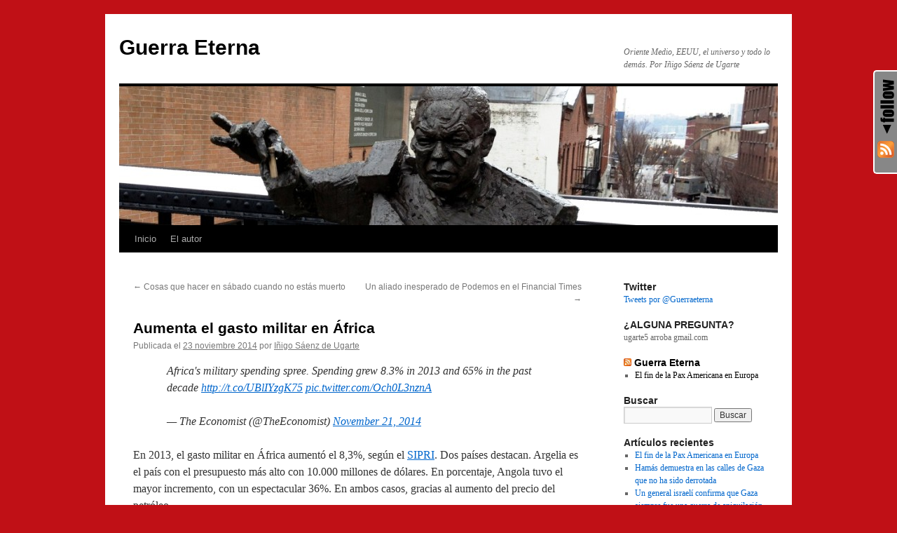

--- FILE ---
content_type: text/html; charset=UTF-8
request_url: http://www.guerraeterna.com/aumenta-el-gasto-militar-en-africa/
body_size: 12186
content:
<!DOCTYPE html>
<html lang="es">
<head>
<meta charset="UTF-8" />
<title>
Aumenta el gasto militar en África | Guerra Eterna	</title>
<link rel="profile" href="https://gmpg.org/xfn/11" />
<link rel="stylesheet" type="text/css" media="all" href="http://www.guerraeterna.com/wp-content/themes/twentyten/style.css?ver=20240716" />
<link rel="pingback" href="http://www.guerraeterna.com/xmlrpc.php">
                        <style type="text/css" media="screen" >
                                .socialwrap li.icon_text a img, .socialwrap li.iconOnly a img, .followwrap li.icon_text a img, .followwrap li.iconOnly a img{border-width:0 !important;background-color:none;}#follow.right {width:32px;position:fixed; right:0; top:100px;background-color:#878787;padding:10px 0;font-family:impact,charcoal,arial, helvetica,sans-serif;-moz-border-radius-topleft: 5px;-webkit-border-top-left-radius:5px;-moz-border-radius-bottomleft:5px;-webkit-border-bottom-left-radius:5px;border:2px solid #fff;border-right-width:0}#follow.right ul {padding:0; margin:0; list-style-type:none !important;font-size:24px;color:black;}
#follow.right ul li {padding-bottom:10px;list-style-type:none !important;padding-left:4px;padding-right:4px}
#follow img{border:none;}#follow.right ul li.follow {margin:0 4px;}
#follow.right ul li.follow img {border-width:0;display:block;overflow:hidden; background:transparent url(http://www.guerraeterna.com/wp-content/plugins/share-and-follow/images/impact/follow-right.png) no-repeat -0px 0px;height:79px;width:20px;}
#follow.right ul li a {display:block;}
#follow.right ul li.follow span, #follow ul li a span {display:none}.share {margin:0 3px 3px 0;}
.phat span {display:inline;}
ul.row li {float:left;list-style-type:none;}
li.iconOnly a span.head {display:none}
#follow.left ul.size16 li.follow{margin:0px auto !important}
li.icon_text a {padding-left:0;margin-right:3px}
li.text_only a {background-image:none !important;padding-left:0;}
li.text_only a img {display:none;}
li.icon_text a span{background-image:none !important;padding-left:0 !important; }
li.iconOnly a span.head {display:none}
ul.socialwrap li {margin:0 3px 3px 0 !important;}
ul.socialwrap li a {text-decoration:none;}ul.row li {float:left;line-height:auto !important;}
ul.row li a img {padding:0}.size16 li a,.size24 li a,.size32 li a, .size48 li a, .size60 li a {display:block}ul.socialwrap {list-style-type:none !important;margin:0; padding:0;text-indent:0 !important;}
ul.socialwrap li {list-style-type:none !important;background-image:none;padding:0;list-style-image:none !important;}
ul.followwrap {list-style-type:none !important;margin:0; padding:0}
ul.followwrap li {margin-right:3px;margin-bottom:3px;list-style-type:none !important;}
#follow.right ul.followwrap li, #follow.left ul.followwrap li {margin-right:0px;margin-bottom:0px;}
.shareinpost {clear:both;padding-top:0px}.shareinpost ul.socialwrap {list-style-type:none !important;margin:0 !important; padding:0 !important}
.shareinpost ul.socialwrap li {padding-left:0 !important;background-image:none !important;margin-left:0 !important;list-style-type:none !important;text-indent:0 !important}
.socialwrap li.icon_text a img, .socialwrap li.iconOnly a img{border-width:0}ul.followrap li {list-style-type:none;list-style-image:none !important;}
div.clean {clear:left;}
div.display_none {display:none;}
                        </style>
                                                <style type="text/css" media="print" >
                                body {background: white;font-size: 12pt;color:black;}
 * {background-image:none;}
 #wrapper, #content {width: auto;margin: 0 5%;padding: 0;border: 0;float: none !important;color: black;background: transparent none;}
 a { text-decoration : underline; color : #0000ff; }
#menu, #navigation, #navi, .menu {display:none}
                        </style>
                        <link rel="image_src" href="http://www.gravatar.com/avatar/a57482546b170eae3491fd1dceeeb7cd?default=&amp;size=110.jpg" /> 
<link rel='dns-prefetch' href='//s.w.org' />
<link rel="alternate" type="application/rss+xml" title="Guerra Eterna &raquo; Feed" href="http://www.guerraeterna.com/feed/" />
<link rel="alternate" type="application/rss+xml" title="Guerra Eterna &raquo; RSS de los comentarios" href="http://www.guerraeterna.com/comments/feed/" />
<link rel="alternate" type="application/rss+xml" title="Guerra Eterna &raquo; Aumenta el gasto militar en África RSS de los comentarios" href="http://www.guerraeterna.com/aumenta-el-gasto-militar-en-africa/feed/" />
		<script type="text/javascript">
			window._wpemojiSettings = {"baseUrl":"https:\/\/s.w.org\/images\/core\/emoji\/11.2.0\/72x72\/","ext":".png","svgUrl":"https:\/\/s.w.org\/images\/core\/emoji\/11.2.0\/svg\/","svgExt":".svg","source":{"concatemoji":"http:\/\/www.guerraeterna.com\/wp-includes\/js\/wp-emoji-release.min.js?ver=5.1.19"}};
			!function(e,a,t){var n,r,o,i=a.createElement("canvas"),p=i.getContext&&i.getContext("2d");function s(e,t){var a=String.fromCharCode;p.clearRect(0,0,i.width,i.height),p.fillText(a.apply(this,e),0,0);e=i.toDataURL();return p.clearRect(0,0,i.width,i.height),p.fillText(a.apply(this,t),0,0),e===i.toDataURL()}function c(e){var t=a.createElement("script");t.src=e,t.defer=t.type="text/javascript",a.getElementsByTagName("head")[0].appendChild(t)}for(o=Array("flag","emoji"),t.supports={everything:!0,everythingExceptFlag:!0},r=0;r<o.length;r++)t.supports[o[r]]=function(e){if(!p||!p.fillText)return!1;switch(p.textBaseline="top",p.font="600 32px Arial",e){case"flag":return s([55356,56826,55356,56819],[55356,56826,8203,55356,56819])?!1:!s([55356,57332,56128,56423,56128,56418,56128,56421,56128,56430,56128,56423,56128,56447],[55356,57332,8203,56128,56423,8203,56128,56418,8203,56128,56421,8203,56128,56430,8203,56128,56423,8203,56128,56447]);case"emoji":return!s([55358,56760,9792,65039],[55358,56760,8203,9792,65039])}return!1}(o[r]),t.supports.everything=t.supports.everything&&t.supports[o[r]],"flag"!==o[r]&&(t.supports.everythingExceptFlag=t.supports.everythingExceptFlag&&t.supports[o[r]]);t.supports.everythingExceptFlag=t.supports.everythingExceptFlag&&!t.supports.flag,t.DOMReady=!1,t.readyCallback=function(){t.DOMReady=!0},t.supports.everything||(n=function(){t.readyCallback()},a.addEventListener?(a.addEventListener("DOMContentLoaded",n,!1),e.addEventListener("load",n,!1)):(e.attachEvent("onload",n),a.attachEvent("onreadystatechange",function(){"complete"===a.readyState&&t.readyCallback()})),(n=t.source||{}).concatemoji?c(n.concatemoji):n.wpemoji&&n.twemoji&&(c(n.twemoji),c(n.wpemoji)))}(window,document,window._wpemojiSettings);
		</script>
		<style type="text/css">
img.wp-smiley,
img.emoji {
	display: inline !important;
	border: none !important;
	box-shadow: none !important;
	height: 1em !important;
	width: 1em !important;
	margin: 0 .07em !important;
	vertical-align: -0.1em !important;
	background: none !important;
	padding: 0 !important;
}
</style>
	<link rel='stylesheet' id='wp-block-library-css'  href='http://www.guerraeterna.com/wp-includes/css/dist/block-library/style.min.css?ver=5.1.19' type='text/css' media='all' />
<link rel='stylesheet' id='wp-block-library-theme-css'  href='http://www.guerraeterna.com/wp-includes/css/dist/block-library/theme.min.css?ver=5.1.19' type='text/css' media='all' />
<link rel='stylesheet' id='twentyten-block-style-css'  href='http://www.guerraeterna.com/wp-content/themes/twentyten/blocks.css?ver=20230627' type='text/css' media='all' />
<link rel='https://api.w.org/' href='http://www.guerraeterna.com/wp-json/' />
<link rel="EditURI" type="application/rsd+xml" title="RSD" href="http://www.guerraeterna.com/xmlrpc.php?rsd" />
<link rel="wlwmanifest" type="application/wlwmanifest+xml" href="http://www.guerraeterna.com/wp-includes/wlwmanifest.xml" /> 
<link rel='prev' title='Cosas que hacer en sábado cuando no estás muerto' href='http://www.guerraeterna.com/cosas-que-hacer-en-sabado-cuando-no-estas-muerto-112/' />
<link rel='next' title='Un aliado inesperado de Podemos en el Financial Times' href='http://www.guerraeterna.com/un-aliado-inesperado-de-podemos-en-el-financial-times/' />
<meta name="generator" content="WordPress 5.1.19" />
<link rel="canonical" href="http://www.guerraeterna.com/aumenta-el-gasto-militar-en-africa/" />
<link rel='shortlink' href='http://www.guerraeterna.com/?p=8201' />
<link rel="alternate" type="application/json+oembed" href="http://www.guerraeterna.com/wp-json/oembed/1.0/embed?url=http%3A%2F%2Fwww.guerraeterna.com%2Faumenta-el-gasto-militar-en-africa%2F" />
<link rel="alternate" type="text/xml+oembed" href="http://www.guerraeterna.com/wp-json/oembed/1.0/embed?url=http%3A%2F%2Fwww.guerraeterna.com%2Faumenta-el-gasto-militar-en-africa%2F&#038;format=xml" />
<style type="text/css" id="custom-background-css">
body.custom-background { background-color: #c01016; }
</style>
	</head>

<body class="post-template-default single single-post postid-8201 single-format-standard custom-background">
<div id="wrapper" class="hfeed">
	<div id="header">
		<div id="masthead">
			<div id="branding" role="banner">
								<div id="site-title">
					<span>
						<a href="http://www.guerraeterna.com/" rel="home">Guerra Eterna</a>
					</span>
				</div>
				<div id="site-description">Oriente Medio, EEUU, el universo y todo lo demás. Por Iñigo Sáenz de Ugarte</div>

				<img src="http://www.guerraeterna.com/wp-content/uploads/cropped-powell2.jpg" width="940" height="198" alt="Guerra Eterna" srcset="http://www.guerraeterna.com/wp-content/uploads/cropped-powell2.jpg 940w, http://www.guerraeterna.com/wp-content/uploads/cropped-powell2-300x63.jpg 300w" sizes="(max-width: 940px) 100vw, 940px" />			</div><!-- #branding -->

			<div id="access" role="navigation">
								<div class="skip-link screen-reader-text"><a href="#content">Saltar al contenido</a></div>
				<div class="menu"><ul>
<li ><a href="http://www.guerraeterna.com/">Inicio</a></li><li class="page_item page-item-2"><a href="http://www.guerraeterna.com/informacion/">El autor</a></li>
</ul></div>
			</div><!-- #access -->
		</div><!-- #masthead -->
	</div><!-- #header -->

	<div id="main">

		<div id="container">
			<div id="content" role="main">

			

				<div id="nav-above" class="navigation">
					<div class="nav-previous"><a href="http://www.guerraeterna.com/cosas-que-hacer-en-sabado-cuando-no-estas-muerto-112/" rel="prev"><span class="meta-nav">&larr;</span> Cosas que hacer en sábado cuando no estás muerto</a></div>
					<div class="nav-next"><a href="http://www.guerraeterna.com/un-aliado-inesperado-de-podemos-en-el-financial-times/" rel="next">Un aliado inesperado de Podemos en el Financial Times <span class="meta-nav">&rarr;</span></a></div>
				</div><!-- #nav-above -->

				<div id="post-8201" class="post-8201 post type-post status-publish format-standard hentry category-africa tag-africa tag-armamento tag-defensa tag-nigeria">
					<h1 class="entry-title">Aumenta el gasto militar en África</h1>

					<div class="entry-meta">
						<span class="meta-prep meta-prep-author">Publicada el</span> <a href="http://www.guerraeterna.com/aumenta-el-gasto-militar-en-africa/" title="13:40" rel="bookmark"><span class="entry-date">23 noviembre 2014</span></a> <span class="meta-sep">por</span> <span class="author vcard"><a class="url fn n" href="http://www.guerraeterna.com/author/ugarte/" title="Ver todas las entradas de Iñigo Sáenz de Ugarte">Iñigo Sáenz de Ugarte</a></span>					</div><!-- .entry-meta -->

					<div class="entry-content">
						<blockquote class="twitter-tweet" data-partner="tweetdeck">
<p>Africa&#39;s military spending spree. Spending grew 8.3% in 2013 and 65% in the past decade <a href="http://t.co/UBlIYzgK75">http://t.co/UBlIYzgK75</a> <a href="http://t.co/Och0L3nznA">pic.twitter.com/Och0L3nznA</a></p>
<p>&mdash; The Economist (@TheEconomist) <a href="https://twitter.com/TheEconomist/status/535942506035568640">November 21, 2014</a></p></blockquote>
<p><script async src="//platform.twitter.com/widgets.js" charset="utf-8"></script></p>
<p>En 2013, el gasto militar en África aumentó el 8,3%, según el <a href="http://www.sipri.org/media/pressreleases/2014/Milex_April_2014">SIPRI</a>. Dos países destacan. Argelia es el país con el presupuesto más alto con 10.000 millones de dólares. En porcentaje, Angola tuvo el mayor incremento, con un espectacular 36%. En ambos casos, gracias al aumento del precio del petróleo. </p>
<p>Las cifras son una continuación de lo ocurrido en los últimos diez años. Son números aún ínfimos comparados con las zonas desarrolladas del mundo, pero desgraciadamente refleja unas prioridades muy alejadas de las necesidades de sus habitantes. </p>
<p>Por otro lado, no importa lo pobre que sea un país. También puede sufrir amenazas de seguridad dentro y fuera de sus fronteras. El fracaso evidente de un país como Nigeria es un ejemplo de lo que ocurre cuando tienes un Ejército con pocos medios materiales, o si esos escasos medios acaban en los bolsillos de los generales. Los habitantes del norte del país continúan sufriendo <a href="http://www.eldiario.es/politica/personas-ataque-Boko-Haram-Nigeria_0_326867545.html">los ataques de Boko Haram</a>, mientras el Ejército ni siquiera dispone de la presencia necesaria en el norte como para servir de mínimo elemento disuasorio. Una fuerza insurgente que mata y secuestra civiles opera con una insultante impunidad.</p>
<p><a href="http://www.economist.com/news/middle-east-and-africa/21633901-continents-armies-are-going-spending-spree-arms-and-african?fsrc=scn/tw/te/pe/ed/armsandtheafrican">The Economist</a> confía en que la mayor profesionalización de los ejércitos y su intervención en misiones de paz o interposición promovidas por la Unión Africana supongan un elemento positivo. Eso en teoría, porque algunas misiones «de paz» no son otra cosa que intervenciones militares camufladas, como fue el caso de la implicación de Etiopía en Somalia.</p>
<div class='shareinpost'><ul class="socialwrap row"><li class="iconOnly"><a rel="nofollow" target="_blank" href="http://www.facebook.com/sharer.php?u=http%3A%2F%2Fwww.guerraeterna.com%2Faumenta-el-gasto-militar-en-africa%2F&amp;t=Aumenta+el+gasto+militar+en+%C3%81frica" title="Recommend this post : Aumenta el gasto militar en África on Facebook" ><img src="http://www.guerraeterna.com/wp-content/plugins/share-and-follow/images/blank.gif" height="24" style="background: transparent url(http://www.guerraeterna.com/wp-content/plugins/share-and-follow/default/24/sprite-24.png) no-repeat;padding:0;margin:0;height:24px;width:24px;background-position:-275px 0px" class="image-24" width="24" alt="facebook"/> <span class="head">Recommend on Facebook</span></a></li><li class="iconOnly"><a rel="nofollow" target="_blank" href="http://www.stumbleupon.com/submit?url=http%3A%2F%2Fwww.guerraeterna.com%2Faumenta-el-gasto-militar-en-africa%2F&amp;title=Aumenta+el+gasto+militar+en+%C3%81frica" title="Share this post : Aumenta el gasto militar en África with Stumblers" ><img src="http://www.guerraeterna.com/wp-content/plugins/share-and-follow/images/blank.gif" height="24" style="background: transparent url(http://www.guerraeterna.com/wp-content/plugins/share-and-follow/default/24/sprite-24.png) no-repeat;padding:0;margin:0;height:24px;width:24px;background-position:-1225px 0px" class="image-24" width="24" alt="stumble"/> <span class="head">Share with Stumblers</span></a></li><li class="iconOnly"><a rel="nofollow" target="_blank" href="http://twitter.com/home/?status=Aumenta+el+gasto+militar+en+%C3%81frica+-+http%3A%2F%2Fwww.guerraeterna.com%2Faumenta-el-gasto-militar-en-africa%2F" title="Tweet this post : Aumenta el gasto militar en África on Twitter" ><img src="http://www.guerraeterna.com/wp-content/plugins/share-and-follow/images/blank.gif" height="24" style="background: transparent url(http://www.guerraeterna.com/wp-content/plugins/share-and-follow/default/24/sprite-24.png) no-repeat;padding:0;margin:0;height:24px;width:24px;background-position:-1325px 0px" class="image-24"  width="24"  alt="twitter"/> <span class="head">Tweet about it</span></a></li><li class="iconOnly"><a rel="_self" href="http://www.guerraeterna.com/aumenta-el-gasto-militar-en-africa/feed" title="Follow this post : Aumenta el gasto militar en África comments"><img src="http://www.guerraeterna.com/wp-content/plugins/share-and-follow/images/blank.gif" height="24"  width="24" style="background: transparent url(http://www.guerraeterna.com/wp-content/plugins/share-and-follow/default/24/sprite-24.png) no-repeat;padding:0;margin:0;height:24px;width:24px;background-position:-1100px 0px" class="image-24"  alt="rss" /> <span class="head">Subscribe to the comments on this post</span></a></li><li class="iconOnly"><a rel="_self" href="mailto:?subject=Guerra%20Eterna%20:%20Aumenta%20el%20gasto%20militar%20en%20África&amp;body=Por%20si%20te%20interesa%20%20http://www.guerraeterna.com/aumenta-el-gasto-militar-en-africa/" title="Tell a friend about this post : Aumenta el gasto militar en África "><img src="http://www.guerraeterna.com/wp-content/plugins/share-and-follow/images/blank.gif" height="24"  width="24" style="background: transparent url(http://www.guerraeterna.com/wp-content/plugins/share-and-follow/default/24/sprite-24.png) no-repeat;padding:0;margin:0;height:24px;width:24px;background-position:-250px 0px" class="image-24"  alt="email" /> <span class="head">Tell a friend</span></a></li></ul><div class="clean"></div> </div>											</div><!-- .entry-content -->

		
						<div class="entry-utility">
							Esta entrada ha sido publicada en <a href="http://www.guerraeterna.com/category/africa/" rel="category tag">Africa</a> y etiquetada como <a href="http://www.guerraeterna.com/tag/africa/" rel="tag">Africa</a>, <a href="http://www.guerraeterna.com/tag/armamento/" rel="tag">armamento</a>, <a href="http://www.guerraeterna.com/tag/defensa/" rel="tag">defensa</a>, <a href="http://www.guerraeterna.com/tag/nigeria/" rel="tag">Nigeria</a>. Guarda el <a href="http://www.guerraeterna.com/aumenta-el-gasto-militar-en-africa/" title="Enlace Permanente a Aumenta el gasto militar en África" rel="bookmark">enlace permanente</a>.													</div><!-- .entry-utility -->
					</div><!-- #post-8201 -->

					<div id="nav-below" class="navigation">
						<div class="nav-previous"><a href="http://www.guerraeterna.com/cosas-que-hacer-en-sabado-cuando-no-estas-muerto-112/" rel="prev"><span class="meta-nav">&larr;</span> Cosas que hacer en sábado cuando no estás muerto</a></div>
						<div class="nav-next"><a href="http://www.guerraeterna.com/un-aliado-inesperado-de-podemos-en-el-financial-times/" rel="next">Un aliado inesperado de Podemos en el Financial Times <span class="meta-nav">&rarr;</span></a></div>
					</div><!-- #nav-below -->

					
			<div id="comments">




</div><!-- #comments -->

	
			</div><!-- #content -->
		</div><!-- #container -->


		<div id="primary" class="widget-area" role="complementary">
			<ul class="xoxo">

<li id="text-14" class="widget-container widget_text"><h3 class="widget-title">Twitter</h3>			<div class="textwidget"><a class="twitter-timeline" href="https://twitter.com/Guerraeterna" data-widget-id="400214389837402113">Tweets por @Guerraeterna</a>
<script>!function(d,s,id){var js,fjs=d.getElementsByTagName(s)[0],p=/^http:/.test(d.location)?'http':'https';if(!d.getElementById(id)){js=d.createElement(s);js.id=id;js.src=p+"://platform.twitter.com/widgets.js";fjs.parentNode.insertBefore(js,fjs);}}(document,"script","twitter-wjs");</script>
</div>
		</li><li id="text-9" class="widget-container widget_text"><h3 class="widget-title">¿ALGUNA PREGUNTA?</h3>			<div class="textwidget">ugarte5 arroba gmail.com</div>
		</li><li id="rss-3" class="widget-container widget_rss"><h3 class="widget-title"><a class="rsswidget" href="http://www.guerraeterna.com/feed/"><img class="rss-widget-icon" style="border:0" width="14" height="14" src="http://www.guerraeterna.com/wp-includes/images/rss.png" alt="RSS" /></a> <a class="rsswidget" href="http://www.guerraeterna.com/">Guerra Eterna</a></h3><ul><li><a class='rsswidget' href='http://www.guerraeterna.com/el-fin-de-la-pax-americana-en-europa/'>El fin de la Pax Americana en Europa</a></li></ul></li><li id="search-3" class="widget-container widget_search"><h3 class="widget-title">Buscar</h3><form role="search" method="get" id="searchform" class="searchform" action="http://www.guerraeterna.com/">
				<div>
					<label class="screen-reader-text" for="s">Buscar:</label>
					<input type="text" value="" name="s" id="s" />
					<input type="submit" id="searchsubmit" value="Buscar" />
				</div>
			</form></li>		<li id="recent-posts-3" class="widget-container widget_recent_entries">		<h3 class="widget-title">Artículos recientes</h3>		<ul>
											<li>
					<a href="http://www.guerraeterna.com/el-fin-de-la-pax-americana-en-europa/">El fin de la Pax Americana en Europa</a>
									</li>
											<li>
					<a href="http://www.guerraeterna.com/hamas-demuestra-en-las-calles-de-gaza-que-no-ha-sido-derrotada/">Hamás demuestra en las calles de Gaza que no ha sido derrotada</a>
									</li>
											<li>
					<a href="http://www.guerraeterna.com/un-general-israeli-confirma-que-gaza-siempre-fue-una-guerra-de-aniquilacion/">Un general israelí confirma que Gaza siempre fue una guerra de aniquilación</a>
									</li>
											<li>
					<a href="http://www.guerraeterna.com/como-israel-construyo-su-arsenal-nuclear-con-enganos-y-la-complicidad-de-eeuu/">Cómo Israel construyó su arsenal nuclear con engaños y la complicidad de EEUU</a>
									</li>
											<li>
					<a href="http://www.guerraeterna.com/trump-y-jamenei-dos-ancianos-que-nunca-toleran-que-no-se-imponga-su-voluntad/">Trump y Jamenéi, dos ancianos que nunca toleran que no se imponga su voluntad</a>
									</li>
											<li>
					<a href="http://www.guerraeterna.com/la-destruccion-de-gaza-y-la-verguenza-de-europa/">La destrucción de Gaza y la vergüenza de Europa</a>
									</li>
											<li>
					<a href="http://www.guerraeterna.com/el-conclave-y-la-teoria-del-pendulo/">El cónclave y la teoría del péndulo</a>
									</li>
											<li>
					<a href="http://www.guerraeterna.com/el-papa-francisco-como-defensor-de-los-olvidados-por-occidente/">El Papa Francisco como defensor de los olvidados por Occidente</a>
									</li>
											<li>
					<a href="http://www.guerraeterna.com/que-vienen-los-rusos-y-otras-historias-de-la-nueva-guerra-fria/">Que vienen los rusos y otras historias de la nueva Guerra Fría</a>
									</li>
											<li>
					<a href="http://www.guerraeterna.com/un-acontecimiento-inesperado-en-la-guerra-de-siria-que-nunca-termino/">Un acontecimiento inesperado en la guerra de Siria que nunca terminó</a>
									</li>
					</ul>
		</li><li id="categories-3" class="widget-container widget_categories"><h3 class="widget-title">Categorías</h3><form action="http://www.guerraeterna.com" method="get"><label class="screen-reader-text" for="cat">Categorías</label><select  name='cat' id='cat' class='postform' >
	<option value='-1'>Elegir categoría</option>
	<option class="level-0" value="22">11-M</option>
	<option class="level-0" value="99">Afganistan</option>
	<option class="level-0" value="259">Africa</option>
	<option class="level-0" value="19">Al Qaeda</option>
	<option class="level-0" value="95">Alemania</option>
	<option class="level-0" value="275">Arabia Saudi</option>
	<option class="level-0" value="495">Argelia</option>
	<option class="level-0" value="142">Asia</option>
	<option class="level-0" value="360">Australia</option>
	<option class="level-0" value="402">Azerbaiyan</option>
	<option class="level-0" value="263">Bahrein</option>
	<option class="level-0" value="26">Blogs/Bloggers</option>
	<option class="level-0" value="500">Bolivia</option>
	<option class="level-0" value="458">Brasil</option>
	<option class="level-0" value="378">Cambio climático</option>
	<option class="level-0" value="445">Canada</option>
	<option class="level-0" value="525">Chile</option>
	<option class="level-0" value="137">China</option>
	<option class="level-0" value="147">Cifras</option>
	<option class="level-0" value="129">Cine</option>
	<option class="level-0" value="159">colombia</option>
	<option class="level-0" value="138">Corea</option>
	<option class="level-0" value="505">Coronavirus</option>
	<option class="level-0" value="45">Cosas del sábado</option>
	<option class="level-0" value="92">Crisis</option>
	<option class="level-0" value="468">Cuba</option>
	<option class="level-0" value="367">Cultura</option>
	<option class="level-0" value="157">Derechos humanos</option>
	<option class="level-0" value="97">Economia</option>
	<option class="level-0" value="15">EEUU</option>
	<option class="level-0" value="51">Egipto</option>
	<option class="level-0" value="70">Elecciones EEUU</option>
	<option class="level-0" value="317">Emiratos</option>
	<option class="level-0" value="31">España</option>
	<option class="level-0" value="96">Europa</option>
	<option class="level-0" value="466">Euskadi</option>
	<option class="level-0" value="481">Facebook</option>
	<option class="level-0" value="469">Filipinas</option>
	<option class="level-0" value="86">Fotografia</option>
	<option class="level-0" value="4">Francia</option>
	<option class="level-0" value="135">Frases</option>
	<option class="level-0" value="1">General</option>
	<option class="level-0" value="54">Grecia</option>
	<option class="level-0" value="100">guerra</option>
	<option class="level-0" value="16">Historia</option>
	<option class="level-0" value="81">Humor</option>
	<option class="level-0" value="398">India</option>
	<option class="level-0" value="75">Internet</option>
	<option class="level-0" value="61">Iran</option>
	<option class="level-0" value="3">Iraq</option>
	<option class="level-0" value="457">Irlanda</option>
	<option class="level-0" value="60">Islam</option>
	<option class="level-0" value="10">Israel</option>
	<option class="level-0" value="89">Italia</option>
	<option class="level-0" value="327">Japon</option>
	<option class="level-0" value="513">Jordania</option>
	<option class="level-0" value="520">Kazajistan</option>
	<option class="level-0" value="158">latinoamerica</option>
	<option class="level-0" value="279">Libano</option>
	<option class="level-0" value="210">Libia</option>
	<option class="level-0" value="184">Libros</option>
	<option class="level-0" value="57">Marruecos</option>
	<option class="level-0" value="493">Mexico</option>
	<option class="level-0" value="452">Musica</option>
	<option class="level-0" value="234">NBA</option>
	<option class="level-0" value="24">Nuclear</option>
	<option class="level-0" value="467">ONU</option>
	<option class="level-0" value="176">Pakistan</option>
	<option class="level-0" value="9">Palestina</option>
	<option class="level-0" value="17">Periodismo</option>
	<option class="level-0" value="166">Petroleo</option>
	<option class="level-0" value="447">Portugal</option>
	<option class="level-0" value="5">Propaganda</option>
	<option class="level-0" value="344">Qatar</option>
	<option class="level-0" value="376">Qué pasa hoy</option>
	<option class="level-0" value="330">Rafagas</option>
	<option class="level-0" value="178">Redes sociales</option>
	<option class="level-0" value="64">Reino Unido</option>
	<option class="level-0" value="173">Religion</option>
	<option class="level-0" value="27">Rusia</option>
	<option class="level-0" value="479">Salud</option>
	<option class="level-0" value="20">Secretos</option>
	<option class="level-0" value="221">Siria</option>
	<option class="level-0" value="67">Television</option>
	<option class="level-0" value="7">Terrorismo</option>
	<option class="level-0" value="523">Tunez</option>
	<option class="level-0" value="30">Turquía</option>
	<option class="level-0" value="182">Twitter</option>
	<option class="level-0" value="372">Ucrania</option>
	<option class="level-0" value="242">Venezuela</option>
	<option class="level-0" value="526">Vietnam</option>
	<option class="level-0" value="125">Wikileaks</option>
	<option class="level-0" value="231">Yemen</option>
</select>
</form>
<script type='text/javascript'>
/* <![CDATA[ */
(function() {
	var dropdown = document.getElementById( "cat" );
	function onCatChange() {
		if ( dropdown.options[ dropdown.selectedIndex ].value > 0 ) {
			dropdown.parentNode.submit();
		}
	}
	dropdown.onchange = onCatChange;
})();
/* ]]> */
</script>

			</li><li id="tag_cloud-3" class="widget-container widget_tag_cloud"><h3 class="widget-title">Tags desde nov. 2011</h3><div class="tagcloud"><ul class='wp-tag-cloud' role='list'>
	<li><a href="http://www.guerraeterna.com/tag/alemania-2/" class="tag-cloud-link tag-link-98 tag-link-position-1" style="font-size: 9.0467289719626pt;" aria-label="alemania (60 elementos)">alemania</a></li>
	<li><a href="http://www.guerraeterna.com/tag/armamento/" class="tag-cloud-link tag-link-211 tag-link-position-2" style="font-size: 8.6542056074766pt;" aria-label="armamento (56 elementos)">armamento</a></li>
	<li><a href="http://www.guerraeterna.com/tag/cataluna/" class="tag-cloud-link tag-link-332 tag-link-position-3" style="font-size: 8.1308411214953pt;" aria-label="cataluña (52 elementos)">cataluña</a></li>
	<li><a href="http://www.guerraeterna.com/tag/cine/" class="tag-cloud-link tag-link-46 tag-link-position-4" style="font-size: 14.280373831776pt;" aria-label="cine (154 elementos)">cine</a></li>
	<li><a href="http://www.guerraeterna.com/tag/coronavirus/" class="tag-cloud-link tag-link-504 tag-link-position-5" style="font-size: 13.233644859813pt;" aria-label="coronavirus (128 elementos)">coronavirus</a></li>
	<li><a href="http://www.guerraeterna.com/tag/corrupcion/" class="tag-cloud-link tag-link-148 tag-link-position-6" style="font-size: 9.1775700934579pt;" aria-label="corrupcion (62 elementos)">corrupcion</a></li>
	<li><a href="http://www.guerraeterna.com/tag/cosas-sabado/" class="tag-cloud-link tag-link-130 tag-link-position-7" style="font-size: 16.897196261682pt;" aria-label="cosas sabado (245 elementos)">cosas sabado</a></li>
	<li><a href="http://www.guerraeterna.com/tag/crisis/" class="tag-cloud-link tag-link-55 tag-link-position-8" style="font-size: 17.289719626168pt;" aria-label="crisis (264 elementos)">crisis</a></li>
	<li><a href="http://www.guerraeterna.com/tag/derechos-humanos-2/" class="tag-cloud-link tag-link-160 tag-link-position-9" style="font-size: 12.18691588785pt;" aria-label="derechos humanos (106 elementos)">derechos humanos</a></li>
	<li><a href="http://www.guerraeterna.com/tag/deuda/" class="tag-cloud-link tag-link-56 tag-link-position-10" style="font-size: 8pt;" aria-label="deuda (50 elementos)">deuda</a></li>
	<li><a href="http://www.guerraeterna.com/tag/economia/" class="tag-cloud-link tag-link-66 tag-link-position-11" style="font-size: 13.233644859813pt;" aria-label="economia (128 elementos)">economia</a></li>
	<li><a href="http://www.guerraeterna.com/tag/eeuu-2/" class="tag-cloud-link tag-link-42 tag-link-position-12" style="font-size: 21.607476635514pt;" aria-label="eeuu (567 elementos)">eeuu</a></li>
	<li><a href="http://www.guerraeterna.com/tag/egipto/" class="tag-cloud-link tag-link-416 tag-link-position-13" style="font-size: 10.747663551402pt;" aria-label="Egipto (82 elementos)">Egipto</a></li>
	<li><a href="http://www.guerraeterna.com/tag/elecciones/" class="tag-cloud-link tag-link-58 tag-link-position-14" style="font-size: 12.448598130841pt;" aria-label="elecciones (112 elementos)">elecciones</a></li>
	<li><a href="http://www.guerraeterna.com/tag/elecciones-eeuu-2/" class="tag-cloud-link tag-link-71 tag-link-position-15" style="font-size: 16.11214953271pt;" aria-label="elecciones EEUU (211 elementos)">elecciones EEUU</a></li>
	<li><a href="http://www.guerraeterna.com/tag/espana-2/" class="tag-cloud-link tag-link-76 tag-link-position-16" style="font-size: 22pt;" aria-label="españa (598 elementos)">españa</a></li>
	<li><a href="http://www.guerraeterna.com/tag/europa/" class="tag-cloud-link tag-link-39 tag-link-position-17" style="font-size: 14.018691588785pt;" aria-label="europa (146 elementos)">europa</a></li>
	<li><a href="http://www.guerraeterna.com/tag/gaza/" class="tag-cloud-link tag-link-265 tag-link-position-18" style="font-size: 10.485981308411pt;" aria-label="Gaza (78 elementos)">Gaza</a></li>
	<li><a href="http://www.guerraeterna.com/tag/gran-bretana/" class="tag-cloud-link tag-link-41 tag-link-position-19" style="font-size: 16.11214953271pt;" aria-label="gran bretaña (215 elementos)">gran bretaña</a></li>
	<li><a href="http://www.guerraeterna.com/tag/grecia/" class="tag-cloud-link tag-link-417 tag-link-position-20" style="font-size: 10.485981308411pt;" aria-label="Grecia (78 elementos)">Grecia</a></li>
	<li><a href="http://www.guerraeterna.com/tag/guerra/" class="tag-cloud-link tag-link-423 tag-link-position-21" style="font-size: 12.448598130841pt;" aria-label="guerra (112 elementos)">guerra</a></li>
	<li><a href="http://www.guerraeterna.com/tag/historia-2/" class="tag-cloud-link tag-link-83 tag-link-position-22" style="font-size: 12.579439252336pt;" aria-label="historia (114 elementos)">historia</a></li>
	<li><a href="http://www.guerraeterna.com/tag/humor-2/" class="tag-cloud-link tag-link-82 tag-link-position-23" style="font-size: 11.794392523364pt;" aria-label="humor (100 elementos)">humor</a></li>
	<li><a href="http://www.guerraeterna.com/tag/inmigracion/" class="tag-cloud-link tag-link-155 tag-link-position-24" style="font-size: 9.0467289719626pt;" aria-label="inmigracion (60 elementos)">inmigracion</a></li>
	<li><a href="http://www.guerraeterna.com/tag/irak/" class="tag-cloud-link tag-link-112 tag-link-position-25" style="font-size: 8.392523364486pt;" aria-label="Irak (54 elementos)">Irak</a></li>
	<li><a href="http://www.guerraeterna.com/tag/iran/" class="tag-cloud-link tag-link-420 tag-link-position-26" style="font-size: 8.2616822429907pt;" aria-label="Iran (53 elementos)">Iran</a></li>
	<li><a href="http://www.guerraeterna.com/tag/israel/" class="tag-cloud-link tag-link-412 tag-link-position-27" style="font-size: 16.504672897196pt;" aria-label="Israel (229 elementos)">Israel</a></li>
	<li><a href="http://www.guerraeterna.com/tag/justicia/" class="tag-cloud-link tag-link-36 tag-link-position-28" style="font-size: 9.7009345794393pt;" aria-label="justicia (68 elementos)">justicia</a></li>
	<li><a href="http://www.guerraeterna.com/tag/obama/" class="tag-cloud-link tag-link-206 tag-link-position-29" style="font-size: 9.0467289719626pt;" aria-label="Obama (61 elementos)">Obama</a></li>
	<li><a href="http://www.guerraeterna.com/tag/palestina/" class="tag-cloud-link tag-link-411 tag-link-position-30" style="font-size: 13.88785046729pt;" aria-label="Palestina (144 elementos)">Palestina</a></li>
	<li><a href="http://www.guerraeterna.com/tag/periodismo-2/" class="tag-cloud-link tag-link-52 tag-link-position-31" style="font-size: 16.897196261682pt;" aria-label="periodismo (247 elementos)">periodismo</a></li>
	<li><a href="http://www.guerraeterna.com/tag/pp/" class="tag-cloud-link tag-link-163 tag-link-position-32" style="font-size: 14.411214953271pt;" aria-label="PP (158 elementos)">PP</a></li>
	<li><a href="http://www.guerraeterna.com/tag/propaganda-2/" class="tag-cloud-link tag-link-87 tag-link-position-33" style="font-size: 12.971962616822pt;" aria-label="propaganda (121 elementos)">propaganda</a></li>
	<li><a href="http://www.guerraeterna.com/tag/psoe/" class="tag-cloud-link tag-link-150 tag-link-position-34" style="font-size: 8.392523364486pt;" aria-label="PSOE (54 elementos)">PSOE</a></li>
	<li><a href="http://www.guerraeterna.com/tag/racismo/" class="tag-cloud-link tag-link-254 tag-link-position-35" style="font-size: 8.392523364486pt;" aria-label="racismo (54 elementos)">racismo</a></li>
	<li><a href="http://www.guerraeterna.com/tag/republicanos/" class="tag-cloud-link tag-link-74 tag-link-position-36" style="font-size: 11.009345794393pt;" aria-label="republicanos (86 elementos)">republicanos</a></li>
	<li><a href="http://www.guerraeterna.com/tag/rusia/" class="tag-cloud-link tag-link-415 tag-link-position-37" style="font-size: 12.317757009346pt;" aria-label="Rusia (109 elementos)">Rusia</a></li>
	<li><a href="http://www.guerraeterna.com/tag/saudi/" class="tag-cloud-link tag-link-276 tag-link-position-38" style="font-size: 10.616822429907pt;" aria-label="saudi (80 elementos)">saudi</a></li>
	<li><a href="http://www.guerraeterna.com/tag/siria/" class="tag-cloud-link tag-link-431 tag-link-position-39" style="font-size: 14.672897196262pt;" aria-label="Siria (164 elementos)">Siria</a></li>
	<li><a href="http://www.guerraeterna.com/tag/television/" class="tag-cloud-link tag-link-48 tag-link-position-40" style="font-size: 9.7009345794393pt;" aria-label="television (68 elementos)">television</a></li>
	<li><a href="http://www.guerraeterna.com/tag/terrorismo-2/" class="tag-cloud-link tag-link-62 tag-link-position-41" style="font-size: 10.747663551402pt;" aria-label="terrorismo (82 elementos)">terrorismo</a></li>
	<li><a href="http://www.guerraeterna.com/tag/tories/" class="tag-cloud-link tag-link-102 tag-link-position-42" style="font-size: 9.0467289719626pt;" aria-label="tories (61 elementos)">tories</a></li>
	<li><a href="http://www.guerraeterna.com/tag/trump/" class="tag-cloud-link tag-link-407 tag-link-position-43" style="font-size: 15.065420560748pt;" aria-label="Trump (176 elementos)">Trump</a></li>
	<li><a href="http://www.guerraeterna.com/tag/ucrania/" class="tag-cloud-link tag-link-442 tag-link-position-44" style="font-size: 9.5700934579439pt;" aria-label="Ucrania (66 elementos)">Ucrania</a></li>
	<li><a href="http://www.guerraeterna.com/tag/ultras/" class="tag-cloud-link tag-link-189 tag-link-position-45" style="font-size: 9.1775700934579pt;" aria-label="ultras (62 elementos)">ultras</a></li>
</ul>
</div>
</li><li id="archives-3" class="widget-container widget_archive"><h3 class="widget-title">Archivos</h3>		<ul>
				<li><a href='http://www.guerraeterna.com/2026/01/'>enero 2026</a>&nbsp;(1)</li>
	<li><a href='http://www.guerraeterna.com/2025/10/'>octubre 2025</a>&nbsp;(1)</li>
	<li><a href='http://www.guerraeterna.com/2025/08/'>agosto 2025</a>&nbsp;(1)</li>
	<li><a href='http://www.guerraeterna.com/2025/06/'>junio 2025</a>&nbsp;(2)</li>
	<li><a href='http://www.guerraeterna.com/2025/05/'>mayo 2025</a>&nbsp;(1)</li>
	<li><a href='http://www.guerraeterna.com/2025/04/'>abril 2025</a>&nbsp;(2)</li>
	<li><a href='http://www.guerraeterna.com/2025/03/'>marzo 2025</a>&nbsp;(1)</li>
	<li><a href='http://www.guerraeterna.com/2024/11/'>noviembre 2024</a>&nbsp;(4)</li>
	<li><a href='http://www.guerraeterna.com/2024/10/'>octubre 2024</a>&nbsp;(1)</li>
	<li><a href='http://www.guerraeterna.com/2024/07/'>julio 2024</a>&nbsp;(1)</li>
	<li><a href='http://www.guerraeterna.com/2024/06/'>junio 2024</a>&nbsp;(1)</li>
	<li><a href='http://www.guerraeterna.com/2024/05/'>mayo 2024</a>&nbsp;(1)</li>
	<li><a href='http://www.guerraeterna.com/2024/04/'>abril 2024</a>&nbsp;(2)</li>
	<li><a href='http://www.guerraeterna.com/2024/03/'>marzo 2024</a>&nbsp;(2)</li>
	<li><a href='http://www.guerraeterna.com/2024/02/'>febrero 2024</a>&nbsp;(1)</li>
	<li><a href='http://www.guerraeterna.com/2024/01/'>enero 2024</a>&nbsp;(2)</li>
	<li><a href='http://www.guerraeterna.com/2023/12/'>diciembre 2023</a>&nbsp;(3)</li>
	<li><a href='http://www.guerraeterna.com/2023/11/'>noviembre 2023</a>&nbsp;(1)</li>
	<li><a href='http://www.guerraeterna.com/2023/10/'>octubre 2023</a>&nbsp;(4)</li>
	<li><a href='http://www.guerraeterna.com/2023/08/'>agosto 2023</a>&nbsp;(2)</li>
	<li><a href='http://www.guerraeterna.com/2023/06/'>junio 2023</a>&nbsp;(2)</li>
	<li><a href='http://www.guerraeterna.com/2023/05/'>mayo 2023</a>&nbsp;(1)</li>
	<li><a href='http://www.guerraeterna.com/2023/04/'>abril 2023</a>&nbsp;(2)</li>
	<li><a href='http://www.guerraeterna.com/2023/03/'>marzo 2023</a>&nbsp;(1)</li>
	<li><a href='http://www.guerraeterna.com/2023/02/'>febrero 2023</a>&nbsp;(1)</li>
	<li><a href='http://www.guerraeterna.com/2023/01/'>enero 2023</a>&nbsp;(3)</li>
	<li><a href='http://www.guerraeterna.com/2022/12/'>diciembre 2022</a>&nbsp;(3)</li>
	<li><a href='http://www.guerraeterna.com/2022/11/'>noviembre 2022</a>&nbsp;(2)</li>
	<li><a href='http://www.guerraeterna.com/2022/09/'>septiembre 2022</a>&nbsp;(1)</li>
	<li><a href='http://www.guerraeterna.com/2022/08/'>agosto 2022</a>&nbsp;(3)</li>
	<li><a href='http://www.guerraeterna.com/2022/07/'>julio 2022</a>&nbsp;(3)</li>
	<li><a href='http://www.guerraeterna.com/2022/06/'>junio 2022</a>&nbsp;(1)</li>
	<li><a href='http://www.guerraeterna.com/2022/05/'>mayo 2022</a>&nbsp;(1)</li>
	<li><a href='http://www.guerraeterna.com/2022/04/'>abril 2022</a>&nbsp;(4)</li>
	<li><a href='http://www.guerraeterna.com/2022/03/'>marzo 2022</a>&nbsp;(7)</li>
	<li><a href='http://www.guerraeterna.com/2022/02/'>febrero 2022</a>&nbsp;(4)</li>
	<li><a href='http://www.guerraeterna.com/2022/01/'>enero 2022</a>&nbsp;(10)</li>
	<li><a href='http://www.guerraeterna.com/2021/12/'>diciembre 2021</a>&nbsp;(10)</li>
	<li><a href='http://www.guerraeterna.com/2021/11/'>noviembre 2021</a>&nbsp;(13)</li>
	<li><a href='http://www.guerraeterna.com/2021/10/'>octubre 2021</a>&nbsp;(17)</li>
	<li><a href='http://www.guerraeterna.com/2021/09/'>septiembre 2021</a>&nbsp;(14)</li>
	<li><a href='http://www.guerraeterna.com/2021/08/'>agosto 2021</a>&nbsp;(7)</li>
	<li><a href='http://www.guerraeterna.com/2021/07/'>julio 2021</a>&nbsp;(17)</li>
	<li><a href='http://www.guerraeterna.com/2021/06/'>junio 2021</a>&nbsp;(16)</li>
	<li><a href='http://www.guerraeterna.com/2021/05/'>mayo 2021</a>&nbsp;(20)</li>
	<li><a href='http://www.guerraeterna.com/2021/04/'>abril 2021</a>&nbsp;(19)</li>
	<li><a href='http://www.guerraeterna.com/2021/03/'>marzo 2021</a>&nbsp;(19)</li>
	<li><a href='http://www.guerraeterna.com/2021/02/'>febrero 2021</a>&nbsp;(19)</li>
	<li><a href='http://www.guerraeterna.com/2021/01/'>enero 2021</a>&nbsp;(21)</li>
	<li><a href='http://www.guerraeterna.com/2020/12/'>diciembre 2020</a>&nbsp;(17)</li>
	<li><a href='http://www.guerraeterna.com/2020/11/'>noviembre 2020</a>&nbsp;(24)</li>
	<li><a href='http://www.guerraeterna.com/2020/10/'>octubre 2020</a>&nbsp;(19)</li>
	<li><a href='http://www.guerraeterna.com/2020/09/'>septiembre 2020</a>&nbsp;(15)</li>
	<li><a href='http://www.guerraeterna.com/2020/08/'>agosto 2020</a>&nbsp;(11)</li>
	<li><a href='http://www.guerraeterna.com/2020/07/'>julio 2020</a>&nbsp;(7)</li>
	<li><a href='http://www.guerraeterna.com/2020/06/'>junio 2020</a>&nbsp;(15)</li>
	<li><a href='http://www.guerraeterna.com/2020/05/'>mayo 2020</a>&nbsp;(21)</li>
	<li><a href='http://www.guerraeterna.com/2020/04/'>abril 2020</a>&nbsp;(29)</li>
	<li><a href='http://www.guerraeterna.com/2020/03/'>marzo 2020</a>&nbsp;(23)</li>
	<li><a href='http://www.guerraeterna.com/2020/02/'>febrero 2020</a>&nbsp;(10)</li>
	<li><a href='http://www.guerraeterna.com/2020/01/'>enero 2020</a>&nbsp;(14)</li>
	<li><a href='http://www.guerraeterna.com/2019/12/'>diciembre 2019</a>&nbsp;(8)</li>
	<li><a href='http://www.guerraeterna.com/2019/11/'>noviembre 2019</a>&nbsp;(9)</li>
	<li><a href='http://www.guerraeterna.com/2019/10/'>octubre 2019</a>&nbsp;(7)</li>
	<li><a href='http://www.guerraeterna.com/2019/09/'>septiembre 2019</a>&nbsp;(6)</li>
	<li><a href='http://www.guerraeterna.com/2019/08/'>agosto 2019</a>&nbsp;(6)</li>
	<li><a href='http://www.guerraeterna.com/2019/07/'>julio 2019</a>&nbsp;(4)</li>
	<li><a href='http://www.guerraeterna.com/2019/06/'>junio 2019</a>&nbsp;(8)</li>
	<li><a href='http://www.guerraeterna.com/2019/05/'>mayo 2019</a>&nbsp;(3)</li>
	<li><a href='http://www.guerraeterna.com/2019/04/'>abril 2019</a>&nbsp;(12)</li>
	<li><a href='http://www.guerraeterna.com/2019/03/'>marzo 2019</a>&nbsp;(12)</li>
	<li><a href='http://www.guerraeterna.com/2019/02/'>febrero 2019</a>&nbsp;(13)</li>
	<li><a href='http://www.guerraeterna.com/2019/01/'>enero 2019</a>&nbsp;(19)</li>
	<li><a href='http://www.guerraeterna.com/2018/12/'>diciembre 2018</a>&nbsp;(14)</li>
	<li><a href='http://www.guerraeterna.com/2018/11/'>noviembre 2018</a>&nbsp;(21)</li>
	<li><a href='http://www.guerraeterna.com/2018/10/'>octubre 2018</a>&nbsp;(17)</li>
	<li><a href='http://www.guerraeterna.com/2018/09/'>septiembre 2018</a>&nbsp;(15)</li>
	<li><a href='http://www.guerraeterna.com/2018/08/'>agosto 2018</a>&nbsp;(17)</li>
	<li><a href='http://www.guerraeterna.com/2018/07/'>julio 2018</a>&nbsp;(15)</li>
	<li><a href='http://www.guerraeterna.com/2018/06/'>junio 2018</a>&nbsp;(18)</li>
	<li><a href='http://www.guerraeterna.com/2018/05/'>mayo 2018</a>&nbsp;(23)</li>
	<li><a href='http://www.guerraeterna.com/2018/04/'>abril 2018</a>&nbsp;(22)</li>
	<li><a href='http://www.guerraeterna.com/2018/03/'>marzo 2018</a>&nbsp;(20)</li>
	<li><a href='http://www.guerraeterna.com/2018/02/'>febrero 2018</a>&nbsp;(23)</li>
	<li><a href='http://www.guerraeterna.com/2018/01/'>enero 2018</a>&nbsp;(18)</li>
	<li><a href='http://www.guerraeterna.com/2017/12/'>diciembre 2017</a>&nbsp;(21)</li>
	<li><a href='http://www.guerraeterna.com/2017/11/'>noviembre 2017</a>&nbsp;(12)</li>
	<li><a href='http://www.guerraeterna.com/2017/10/'>octubre 2017</a>&nbsp;(15)</li>
	<li><a href='http://www.guerraeterna.com/2017/09/'>septiembre 2017</a>&nbsp;(10)</li>
	<li><a href='http://www.guerraeterna.com/2017/08/'>agosto 2017</a>&nbsp;(16)</li>
	<li><a href='http://www.guerraeterna.com/2017/07/'>julio 2017</a>&nbsp;(16)</li>
	<li><a href='http://www.guerraeterna.com/2017/06/'>junio 2017</a>&nbsp;(18)</li>
	<li><a href='http://www.guerraeterna.com/2017/05/'>mayo 2017</a>&nbsp;(19)</li>
	<li><a href='http://www.guerraeterna.com/2017/04/'>abril 2017</a>&nbsp;(14)</li>
	<li><a href='http://www.guerraeterna.com/2017/03/'>marzo 2017</a>&nbsp;(14)</li>
	<li><a href='http://www.guerraeterna.com/2017/02/'>febrero 2017</a>&nbsp;(17)</li>
	<li><a href='http://www.guerraeterna.com/2017/01/'>enero 2017</a>&nbsp;(15)</li>
	<li><a href='http://www.guerraeterna.com/2016/12/'>diciembre 2016</a>&nbsp;(20)</li>
	<li><a href='http://www.guerraeterna.com/2016/11/'>noviembre 2016</a>&nbsp;(20)</li>
	<li><a href='http://www.guerraeterna.com/2016/10/'>octubre 2016</a>&nbsp;(25)</li>
	<li><a href='http://www.guerraeterna.com/2016/09/'>septiembre 2016</a>&nbsp;(12)</li>
	<li><a href='http://www.guerraeterna.com/2016/08/'>agosto 2016</a>&nbsp;(18)</li>
	<li><a href='http://www.guerraeterna.com/2016/07/'>julio 2016</a>&nbsp;(18)</li>
	<li><a href='http://www.guerraeterna.com/2016/06/'>junio 2016</a>&nbsp;(23)</li>
	<li><a href='http://www.guerraeterna.com/2016/05/'>mayo 2016</a>&nbsp;(22)</li>
	<li><a href='http://www.guerraeterna.com/2016/04/'>abril 2016</a>&nbsp;(25)</li>
	<li><a href='http://www.guerraeterna.com/2016/03/'>marzo 2016</a>&nbsp;(23)</li>
	<li><a href='http://www.guerraeterna.com/2016/02/'>febrero 2016</a>&nbsp;(28)</li>
	<li><a href='http://www.guerraeterna.com/2016/01/'>enero 2016</a>&nbsp;(20)</li>
	<li><a href='http://www.guerraeterna.com/2015/12/'>diciembre 2015</a>&nbsp;(25)</li>
	<li><a href='http://www.guerraeterna.com/2015/11/'>noviembre 2015</a>&nbsp;(22)</li>
	<li><a href='http://www.guerraeterna.com/2015/10/'>octubre 2015</a>&nbsp;(24)</li>
	<li><a href='http://www.guerraeterna.com/2015/09/'>septiembre 2015</a>&nbsp;(25)</li>
	<li><a href='http://www.guerraeterna.com/2015/08/'>agosto 2015</a>&nbsp;(19)</li>
	<li><a href='http://www.guerraeterna.com/2015/07/'>julio 2015</a>&nbsp;(18)</li>
	<li><a href='http://www.guerraeterna.com/2015/06/'>junio 2015</a>&nbsp;(20)</li>
	<li><a href='http://www.guerraeterna.com/2015/05/'>mayo 2015</a>&nbsp;(31)</li>
	<li><a href='http://www.guerraeterna.com/2015/04/'>abril 2015</a>&nbsp;(29)</li>
	<li><a href='http://www.guerraeterna.com/2015/03/'>marzo 2015</a>&nbsp;(31)</li>
	<li><a href='http://www.guerraeterna.com/2015/02/'>febrero 2015</a>&nbsp;(28)</li>
	<li><a href='http://www.guerraeterna.com/2015/01/'>enero 2015</a>&nbsp;(31)</li>
	<li><a href='http://www.guerraeterna.com/2014/12/'>diciembre 2014</a>&nbsp;(36)</li>
	<li><a href='http://www.guerraeterna.com/2014/11/'>noviembre 2014</a>&nbsp;(33)</li>
	<li><a href='http://www.guerraeterna.com/2014/10/'>octubre 2014</a>&nbsp;(26)</li>
	<li><a href='http://www.guerraeterna.com/2014/09/'>septiembre 2014</a>&nbsp;(23)</li>
	<li><a href='http://www.guerraeterna.com/2014/08/'>agosto 2014</a>&nbsp;(19)</li>
	<li><a href='http://www.guerraeterna.com/2014/07/'>julio 2014</a>&nbsp;(36)</li>
	<li><a href='http://www.guerraeterna.com/2014/06/'>junio 2014</a>&nbsp;(26)</li>
	<li><a href='http://www.guerraeterna.com/2014/05/'>mayo 2014</a>&nbsp;(33)</li>
	<li><a href='http://www.guerraeterna.com/2014/04/'>abril 2014</a>&nbsp;(32)</li>
	<li><a href='http://www.guerraeterna.com/2014/03/'>marzo 2014</a>&nbsp;(33)</li>
	<li><a href='http://www.guerraeterna.com/2014/02/'>febrero 2014</a>&nbsp;(34)</li>
	<li><a href='http://www.guerraeterna.com/2014/01/'>enero 2014</a>&nbsp;(29)</li>
	<li><a href='http://www.guerraeterna.com/2013/12/'>diciembre 2013</a>&nbsp;(30)</li>
	<li><a href='http://www.guerraeterna.com/2013/11/'>noviembre 2013</a>&nbsp;(30)</li>
	<li><a href='http://www.guerraeterna.com/2013/10/'>octubre 2013</a>&nbsp;(29)</li>
	<li><a href='http://www.guerraeterna.com/2013/09/'>septiembre 2013</a>&nbsp;(27)</li>
	<li><a href='http://www.guerraeterna.com/2013/08/'>agosto 2013</a>&nbsp;(38)</li>
	<li><a href='http://www.guerraeterna.com/2013/07/'>julio 2013</a>&nbsp;(32)</li>
	<li><a href='http://www.guerraeterna.com/2013/06/'>junio 2013</a>&nbsp;(37)</li>
	<li><a href='http://www.guerraeterna.com/2013/05/'>mayo 2013</a>&nbsp;(31)</li>
	<li><a href='http://www.guerraeterna.com/2013/04/'>abril 2013</a>&nbsp;(32)</li>
	<li><a href='http://www.guerraeterna.com/2013/03/'>marzo 2013</a>&nbsp;(28)</li>
	<li><a href='http://www.guerraeterna.com/2013/02/'>febrero 2013</a>&nbsp;(23)</li>
	<li><a href='http://www.guerraeterna.com/2013/01/'>enero 2013</a>&nbsp;(34)</li>
	<li><a href='http://www.guerraeterna.com/2012/12/'>diciembre 2012</a>&nbsp;(34)</li>
	<li><a href='http://www.guerraeterna.com/2012/11/'>noviembre 2012</a>&nbsp;(39)</li>
	<li><a href='http://www.guerraeterna.com/2012/10/'>octubre 2012</a>&nbsp;(30)</li>
	<li><a href='http://www.guerraeterna.com/2012/09/'>septiembre 2012</a>&nbsp;(36)</li>
	<li><a href='http://www.guerraeterna.com/2012/08/'>agosto 2012</a>&nbsp;(41)</li>
	<li><a href='http://www.guerraeterna.com/2012/07/'>julio 2012</a>&nbsp;(30)</li>
	<li><a href='http://www.guerraeterna.com/2012/06/'>junio 2012</a>&nbsp;(43)</li>
	<li><a href='http://www.guerraeterna.com/2012/05/'>mayo 2012</a>&nbsp;(45)</li>
	<li><a href='http://www.guerraeterna.com/2012/04/'>abril 2012</a>&nbsp;(49)</li>
	<li><a href='http://www.guerraeterna.com/2012/03/'>marzo 2012</a>&nbsp;(72)</li>
	<li><a href='http://www.guerraeterna.com/2012/02/'>febrero 2012</a>&nbsp;(51)</li>
	<li><a href='http://www.guerraeterna.com/2012/01/'>enero 2012</a>&nbsp;(68)</li>
	<li><a href='http://www.guerraeterna.com/2011/12/'>diciembre 2011</a>&nbsp;(55)</li>
	<li><a href='http://www.guerraeterna.com/2011/11/'>noviembre 2011</a>&nbsp;(11)</li>
	<li><a href='http://www.guerraeterna.com/2004/01/'>enero 2004</a>&nbsp;(1)</li>
		</ul>
			</li>			</ul>
		</div><!-- #primary .widget-area -->


		<div id="secondary" class="widget-area" role="complementary">
			<ul class="xoxo">
				<li id="text-4" class="widget-container widget_text"><h3 class="widget-title">Archivo 2003- Nov. 2011</h3>			<div class="textwidget"><p><a href="http://www.guerraeterna.com/archives/2011/11">Noviembre 2011</a><br />
<a href="http://www.guerraeterna.com/archives/2011/10/">Octubre 2011</a><br />
<a href="http://www.guerraeterna.com/archives/2011/09/">Septiembre 2011</a><br />
<a href="http://www.guerraeterna.com/archives/2011/08/">Agosto 2011</a><br />
<a href="http://www.guerraeterna.com/archives/2011/07/">Julio 2011</a><br />
<a href="http://www.guerraeterna.com/archives/2011/06/">Junio 2011</a><br />
<a href="http://www.guerraeterna.com/archives/2011/05/">Mayo 2011</a><br />
<a href="http://www.guerraeterna.com/archives/2011/04/">Abril 2011</a><br />
<a href="http://www.guerraeterna.com/archives/2011/03/">Marzo 2011</a><br />
<a href="http://www.guerraeterna.com/archives/2011/02/">Febrero 2011</a><br />
<a href="http://www.guerraeterna.com/archives/2011/01/">Enero 2011</a><br />
<a href="http://www.guerraeterna.com/archives/2010/12/">Diciembre 2010</a><br />
<a href="http://www.guerraeterna.com/archives/2010/11/">Noviembre 2010</a><br />
<a href="http://www.guerraeterna.com/archives/2010/10/">Octubre 2010</a><br />
<a href="http://www.guerraeterna.com/archives/2010/09/">Septiembre 2010</a><br />
<a href="http://www.guerraeterna.com/archives/2010/08/">Agosto 2010</a><br />
<a href="http://www.guerraeterna.com/archives/2010/07/">Julio 2010</a><br />
<a href="http://www.guerraeterna.com/archives/2010/06/">Junio 2010</a><br />
<a href="http://www.guerraeterna.com/archives/2010/05/">Mayo 2010</a><br />
<a href="http://www.guerraeterna.com/archives/2010/04/">Abril 2010</a><br />
<a href="http://www.guerraeterna.com/archives/2010/03/">Marzo 2010</a><br />
<a href="http://www.guerraeterna.com/archives/2010/02/">Febrero 2010</a><br />
<a href="http://www.guerraeterna.com/archives/2010/01/">Enero 2010</a><br />
<a href="http://www.guerraeterna.com/archives/2009/12/">Diciembre 2009</a><br />
<a href="http://www.guerraeterna.com/archives/2009/11/">Noviembre 2009</a><br />
<a href="http://www.guerraeterna.com/archives/2009/10/">Octubre 2009</a><br />
<a href="http://www.guerraeterna.com/archives/2009/09/">Septiembre 2009</a><br />
<a href="http://www.guerraeterna.com/archives/2009/08/">Agosto 2009</a><br />
<a href="http://www.guerraeterna.com/archives/2009/07/">Julio 2009</a><br />
<a href="http://www.guerraeterna.com/archives/2009/06/">Junio 2009</a><br />
<a href="http://www.guerraeterna.com/archives/2009/05/">Mayo 2009</a><br />
<a href="http://www.guerraeterna.com/archives/2009/04/">Abril 2009</a><br />
<a href="http://www.guerraeterna.com/archives/2009/03/">Marzo 2009</a><br />
<a href="http://www.guerraeterna.com/archives/2009/02/">Febrero 2009</a><br />
<a href="http://www.guerraeterna.com/archives/2009/01/">Enero 2009</a><br />
<a href="http://www.guerraeterna.com/archives/2008/12/">Diciembre 2008</a><br />
<a href="http://www.guerraeterna.com/archives/2008/11/">Noviembre 2008</a><br />
<a href="http://www.guerraeterna.com/archives/2008/10/">Octubre 2008</a><br />
<a href="http://www.guerraeterna.com/archives/2008/09/">Septiembre 2008</a><br />
<a href="http://www.guerraeterna.com/archives/2008/08/">Agosto 2008</a><br />
<a href="http://www.guerraeterna.com/archives/2008/07/">Julio 2008</a><br />
<a href="http://www.guerraeterna.com/archives/2008/06/">Junio 2008</a><br />
<a href="http://www.guerraeterna.com/archives/2008/05/">Mayo 2008</a><br />
<a href="http://www.guerraeterna.com/archives/2008/04/">Abril 2008</a><br />
<a href="http://www.guerraeterna.com/archives/2008/03/">Marzo 2008</a><br />
<a href="http://www.guerraeterna.com/archives/2008/02/">Febrero 2008</a><br />
<a href="http://www.guerraeterna.com/archives/2008/01/">Enero 2008</a><br />
<a href="http://www.guerraeterna.com/archives/2007/12/">Diciembre 2007</a><br />
<a href="http://www.guerraeterna.com/archives/2007/11/">Noviembre 2007</a><br />
<a href="http://www.guerraeterna.com/archives/2007/10/">Octubre 2007</a><br />
<a href="http://www.guerraeterna.com/archives/2007/09/">Septiembre 2007</a><br />
<a href="http://www.guerraeterna.com/archives/2007/08/">Agosto 2007</a><br />
<a href="http://www.guerraeterna.com/archives/2007/07/">Julio 2007</a><br />
<a href="http://www.guerraeterna.com/archives/2007/06/">Junio 2007</a><br />
<a href="http://www.guerraeterna.com/archives/2007/05/">Mayo 2007</a><br />
<a href="http://www.guerraeterna.com/archives/2007/04/">Abril 2007</a><br />
<a href="http://www.guerraeterna.com/archives/2007/03/">Marzo 2007</a><br />
<a href="http://www.guerraeterna.com/archives/2007/02/">Febrero 2007</a><br />
<a href="http://www.guerraeterna.com/archives/2007/01/">Enero 2007</a><br />
<a href="http://www.guerraeterna.com/archives/2006/12/">Diciembre 2006</a><br />
<a href="http://www.guerraeterna.com/archives/2006/11/">Noviembre 2006</a><br />
<a href="http://www.guerraeterna.com/archives/2006/10/">Octubre 2006</a><br />
<a href="http://www.guerraeterna.com/archives/2006/09/">Septiembre 2006</a><br />
<a href="http://www.guerraeterna.com/archives/2006/08/">Agosto 2006</a><br />
<a href="http://www.guerraeterna.com/archives/2006/07/">Julio 2006</a><br />
<a href="http://www.guerraeterna.com/archives/2006/06/">Junio 2006</a><br />
<a href="http://www.guerraeterna.com/archives/2006/05/">Mayo 2006</a><br />
<a href="http://www.guerraeterna.com/archives/2006/04/">Abril 2006</a><br />
<a href="http://www.guerraeterna.com/archives/2006/03/">Marzo 2006</a><br />
<a href="http://www.guerraeterna.com/archives/2006/02/">Febrero 2006</a><br />
<a href="http://www.guerraeterna.com/archives/2006/01/">Enero 2006</a><br />
<a href="http://www.guerraeterna.com/archives/2005/12/">Diciembre 2005</a><br />
<a href="http://www.guerraeterna.com/archives/2005/11/">Noviembre 2005</a><br />
<a href="http://www.guerraeterna.com/archives/2005/10/">Octubre 2005</a><br />
<a href="http://www.guerraeterna.com/archives/2005/09/">Septiembre 2005</a><br />
<a href="http://www.guerraeterna.com/archives/2005/08/">Agosto 2005</a><br />
<a href="http://www.guerraeterna.com/archives/2005/07/">Julio 2005</a><br />
<a href="http://www.guerraeterna.com/archives/2005/06/">Junio 2005</a><br />
<a href="http://www.guerraeterna.com/archives/2005/05/">Mayo 2005</a><br />
<a href="http://www.guerraeterna.com/archives/2005/04/">Abril 2005</a><br />
<a href="http://www.guerraeterna.com/archives/2005/03/">Marzo 2005</a><br />
<a href="http://www.guerraeterna.com/archives/2005/02/">Febrero 2005</a><br />
<a href="http://www.guerraeterna.com/archives/2005/01/">Enero 2005</a><br />
<a href="http://www.guerraeterna.com/archives/2004/12/">Diciembre 2004</a><br />
<a href="http://www.guerraeterna.com/archives/2004/11/">Noviembre 2004</a><br />
<a href="http://www.guerraeterna.com/archives/2004/10/">Octubre 2004</a><br />
<a href="http://www.guerraeterna.com/archives/2004/09/">Septiembre 2004</a><br />
<a href="http://www.guerraeterna.com/archives/2004/08/">Agosto 2004</a><br />
<a href="http://www.guerraeterna.com/archives/2004/07/">Julio 2004</a><br />
<a href="http://www.guerraeterna.com/archives/2004/06/">Junio 2004</a><br />
<a href="http://www.guerraeterna.com/archives/2004/05/">Mayo 2004</a><br />
<a href="http://www.guerraeterna.com/archives/2004/04/">Abril 2004</a><br />
<a href="http://www.guerraeterna.com/archives/2004/03/">Marzo 2004</a><br />
<a href="http://www.guerraeterna.com/archives/2004/02/">Febrero 2004</a><br />
<a href="http://www.guerraeterna.com/archives/2004/01/">Enero 2004</a><br />
<a href="http://www.guerraeterna.com/archives/2003/12/">Diciembre 2003</a><br />
<a href="http://www.guerraeterna.com/archives/2003/11/">Noviembre 2003</a></p>
</div>
		</li><li id="text-7" class="widget-container widget_text">			<div class="textwidget"><!-- Start of StatCounter Code -->
<script type="text/javascript" language="javascript">
var sc_project=935573; 
var sc_invisible=1; 
var sc_partition=7; 
var sc_security="2ef8826a"; 
</script>

<script type="text/javascript" language="javascript" src="http://www.statcounter.com/counter/counter.js"></script><noscript><a href="http://www.statcounter.com/" target="_blank"><img  src="http://c8.statcounter.com/counter.php?sc_project=935573&amp;java=0&amp;security=2ef8826a&amp;invisible=1" alt="free geoip" border="0"></a> </noscript>
<!-- End of StatCounter Code --></div>
		</li>			</ul>
		</div><!-- #secondary .widget-area -->

	</div><!-- #main -->

	<div id="footer" role="contentinfo">
		<div id="colophon">



			<div id="site-info">
				<a href="http://www.guerraeterna.com/" rel="home">
					Guerra Eterna				</a>
							</div><!-- #site-info -->

			<div id="site-generator">
								<a href="https://es.wordpress.org/" class="imprint" title="Plataforma semántica de publicación personal">
					Funciona gracias a WordPress.				</a>
			</div><!-- #site-generator -->

		</div><!-- #colophon -->
	</div><!-- #footer -->

</div><!-- #wrapper -->

<div id="follow" class="right"><ul class="tab down"><li class="follow"><img src="http://www.guerraeterna.com/wp-content/plugins/share-and-follow/images/blank.gif"  alt="follow:"/><span>follow:</span></li><li class="iconOnly"><a rel="nofollow me" target="_blank" href="http://www.guerraeterna.com/feed/rss/" title="RSS" ><img src="http://www.guerraeterna.com/wp-content/plugins/share-and-follow/images/blank.gif" height="24"  width="24" style="background: transparent url(http://www.guerraeterna.com/wp-content/plugins/share-and-follow/default/24/sprite-24.png) no-repeat;padding:0;margin:0;height:24px;width:24px;background-position:-1100px 0px"  alt="RSS"/> <span class="head">RSS</span></a></li></ul></div><script type='text/javascript' src='http://www.guerraeterna.com/wp-includes/js/wp-embed.min.js?ver=5.1.19'></script>
</body>
</html>
